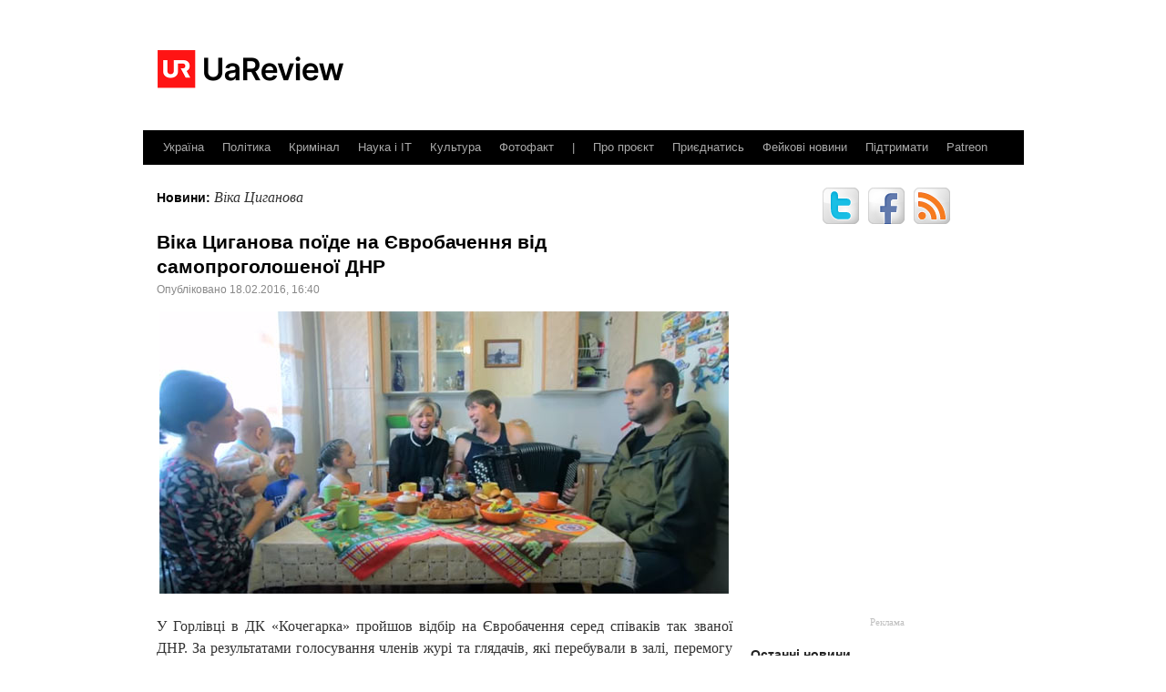

--- FILE ---
content_type: text/html; charset=UTF-8
request_url: https://uareview.com/tag/vika-tsyhanova/
body_size: 15316
content:
<!DOCTYPE html>
<html lang="uk" prefix="og: http://ogp.me/ns# fb: http://ogp.me/ns/fb#">
<head>
<!-- Google Tag Manager -->
<script>(function(w,d,s,l,i){w[l]=w[l]||[];w[l].push({'gtm.start':
new Date().getTime(),event:'gtm.js'});var f=d.getElementsByTagName(s)[0],
j=d.createElement(s),dl=l!='dataLayer'?'&l='+l:'';j.async=true;j.src=
'https://www.googletagmanager.com/gtm.js?id='+i+dl;f.parentNode.insertBefore(j,f);
})(window,document,'script','dataLayer','GTM-WJRV4VQ');</script>
<!-- End Google Tag Manager -->
<meta charset="UTF-8" />
<title>Віка Циганова &#8211; UaReview</title>
<link rel="profile" href="http://gmpg.org/xfn/11" />
<link rel="stylesheet" type="text/css" media="all" href="https://uareview.com/wp-content/themes/twentyten_uareview/style.css" />
<link rel="pingback" href="https://uareview.com/xmlrpc.php" />

<meta name="viewport" content="width=device-width, initial-scale=1, shrink-to-fit=no">
<style>.menu-btn {display: none;}</style>
<link rel="stylesheet" type="text/css" media="(max-width:991px)" href="https://uareview.com/wp-content/themes/twentyten_uareview/responsive.css" />



<link rel='dns-prefetch' href='//platform-api.sharethis.com' />
<link href='https://fonts.gstatic.com' crossorigin rel='preconnect' />
<link rel="alternate" type="application/rss+xml" title="UaReview &raquo; стрічка" href="https://uareview.com/feed/" />
<link rel="alternate" type="application/rss+xml" title="UaReview &raquo; Канал коментарів" href="https://uareview.com/comments/feed/" />
<link rel="alternate" type="application/rss+xml" title="UaReview &raquo; Віка Циганова Канал теґу" href="https://uareview.com/tag/vika-tsyhanova/feed/" />
<style type="text/css">
img.wp-smiley,
img.emoji {
	display: inline !important;
	border: none !important;
	box-shadow: none !important;
	height: 1em !important;
	width: 1em !important;
	margin: 0 .07em !important;
	vertical-align: -0.1em !important;
	background: none !important;
	padding: 0 !important;
}
</style>
<link rel='stylesheet' id='wordpress-popular-posts-css'  href='https://uareview.com/wp-content/plugins/wordpress-popular-posts/style/wpp.css?ver=3.3.4' type='text/css' media='all' />
<style id='rocket-lazyload-inline-css' type='text/css'>
.rll-youtube-player{position:relative;padding-bottom:56.23%;height:0;overflow:hidden;max-width:100%;}.rll-youtube-player iframe{position:absolute;top:0;left:0;width:100%;height:100%;z-index:100;background:0 0}.rll-youtube-player img{bottom:0;display:block;left:0;margin:auto;max-width:100%;width:100%;position:absolute;right:0;top:0;border:none;height:auto;cursor:pointer;-webkit-transition:.4s all;-moz-transition:.4s all;transition:.4s all}.rll-youtube-player img:hover{-webkit-filter:brightness(75%)}.rll-youtube-player .play{height:72px;width:72px;left:50%;top:50%;margin-left:-36px;margin-top:-36px;position:absolute;background:url(https://uareview.com/wp-content/plugins/wp-rocket/assets/img/youtube.png) no-repeat;cursor:pointer}
</style>
<script type='text/javascript' src='https://uareview.com/wp-includes/js/jquery/jquery.js?ver=1.12.4'></script>
<script type='text/javascript' src='https://uareview.com/wp-includes/js/jquery/jquery-migrate.min.js?ver=1.4.1'></script>
<script type='text/javascript' src='//platform-api.sharethis.com/js/sharethis.js#product=ga&#038;property=612d1278a3aee000125e7106'></script>
<link rel='https://api.w.org/' href='https://uareview.com/wp-json/' />
<link rel="EditURI" type="application/rsd+xml" title="RSD" href="https://uareview.com/xmlrpc.php?rsd" />
<link rel="wlwmanifest" type="application/wlwmanifest+xml" href="https://uareview.com/wp-includes/wlwmanifest.xml" /> 
<meta name="generator" content="WordPress 4.9.26" />
<script type="text/javascript">
	window._wp_rp_static_base_url = 'https://wprp.zemanta.com/static/';
	window._wp_rp_wp_ajax_url = "https://uareview.com/wp-admin/admin-ajax.php";
	window._wp_rp_plugin_version = '3.6.3';
	window._wp_rp_post_id = '9554';
	window._wp_rp_num_rel_posts = '5';
	window._wp_rp_thumbnails = true;
	window._wp_rp_post_title = '%D0%92%D1%96%D0%BA%D0%B0+%D0%A6%D0%B8%D0%B3%D0%B0%D0%BD%D0%BE%D0%B2%D0%B0+%D0%BF%D0%BE%D1%97%D0%B4%D0%B5+%D0%BD%D0%B0+%D0%84%D0%B2%D1%80%D0%BE%D0%B1%D0%B0%D1%87%D0%B5%D0%BD%D0%BD%D1%8F+%D0%B2%D1%96%D0%B4+%D1%81%D0%B0%D0%BC%D0%BE%D0%BF%D1%80%D0%BE%D0%B3%D0%BE%D0%BB%D0%BE%D1%88%D0%B5%D0%BD%D0%BE%D1%97+%D0%94%D0%9D%D0%A0';
	window._wp_rp_post_tags = [];
	window._wp_rp_promoted_content = true;
</script>
<link rel="stylesheet" href="https://uareview.com/wp-content/plugins/wordpress-23-related-posts-plugin/static/themes/vertical-m.css?version=3.6.3" />
    <script src="https://cdn.onesignal.com/sdks/OneSignalSDK.js" async></script>    <script>

      window.OneSignal = window.OneSignal || [];

      OneSignal.push( function() {
        OneSignal.SERVICE_WORKER_UPDATER_PATH = "OneSignalSDKUpdaterWorker.js.php";
        OneSignal.SERVICE_WORKER_PATH = "OneSignalSDKWorker.js.php";
        OneSignal.SERVICE_WORKER_PARAM = { scope: '/' };

        OneSignal.setDefaultNotificationUrl("https://uareview.com");
        var oneSignal_options = {};
        window._oneSignalInitOptions = oneSignal_options;

        oneSignal_options['wordpress'] = true;
oneSignal_options['appId'] = 'b9e47ab5-dd5a-40ef-8818-5f417491c376';
oneSignal_options['autoRegister'] = false;
oneSignal_options['welcomeNotification'] = { };
oneSignal_options['welcomeNotification']['disable'] = true;
oneSignal_options['subdomainName'] = "uareview";
oneSignal_options['safari_web_id'] = "web.onesignal.auto.0860f031-816f-4b4e-9724-08fcd0b320db";
oneSignal_options['promptOptions'] = { };
oneSignal_options['promptOptions']['actionMessage'] = 'Ми надсилатимемо push-повідомлення про останні новини';
oneSignal_options['promptOptions']['exampleNotificationTitleDesktop'] = 'Приклад повідомлення';
oneSignal_options['promptOptions']['exampleNotificationMessageDesktop'] = 'Батько двох дітей вбив муху';
oneSignal_options['promptOptions']['exampleNotificationTitleMobile'] = 'Приклад повідомлення';
oneSignal_options['promptOptions']['exampleNotificationMessageMobile'] = 'Батько двох дітей вбив муху';
oneSignal_options['promptOptions']['exampleNotificationCaption'] = 'Ви зможете відписатись будь-коли';
oneSignal_options['promptOptions']['acceptButtonText'] = 'ПІДПИСАТИСЬ';
oneSignal_options['promptOptions']['cancelButtonText'] = 'НІ, ДЯКУЮ';
oneSignal_options['notifyButton'] = { };
oneSignal_options['notifyButton']['enable'] = true;
oneSignal_options['notifyButton']['position'] = 'bottom-right';
oneSignal_options['notifyButton']['theme'] = 'default';
oneSignal_options['notifyButton']['size'] = 'medium';
oneSignal_options['notifyButton']['prenotify'] = true;
oneSignal_options['notifyButton']['showCredit'] = true;
oneSignal_options['notifyButton']['text'] = {};
oneSignal_options['notifyButton']['text']['message.prenotify'] = 'Підпишіться на push-повідомлення';
oneSignal_options['notifyButton']['text']['tip.state.unsubscribed'] = 'Підпишіться на push-повідомлення';
oneSignal_options['notifyButton']['text']['tip.state.subscribed'] = 'Ви підписані на push-повідомлення';
oneSignal_options['notifyButton']['text']['message.action.subscribed'] = 'Дякуємо за те, що підписались!';
              OneSignal.init(window._oneSignalInitOptions);
                    });

      function documentInitOneSignal() {
        var oneSignal_elements = document.getElementsByClassName("OneSignal-prompt");

        var oneSignalLinkClickHandler = function(event) { OneSignal.push(['registerForPushNotifications']); event.preventDefault(); };        for(var i = 0; i < oneSignal_elements.length; i++)
          oneSignal_elements[i].addEventListener('click', oneSignalLinkClickHandler, false);
      }

      if (document.readyState === 'complete') {
           documentInitOneSignal();
      }
      else {
           window.addEventListener("load", function(event){
               documentInitOneSignal();
          });
      }
    </script>

<link rel="icon" href="https://uareview.com/wp-content/uploads/2016/12/uareview-com-icon.png" sizes="32x32" />
<link rel="icon" href="https://uareview.com/wp-content/uploads/2016/12/uareview-com-icon.png" sizes="192x192" />
<link rel="apple-touch-icon-precomposed" href="https://uareview.com/wp-content/uploads/2016/12/uareview-com-icon.png" />
<meta name="msapplication-TileImage" content="https://uareview.com/wp-content/uploads/2016/12/uareview-com-icon.png" />

<!-- START - Facebook Open Graph, Google+ and Twitter Card Tags 2.2.3 -->
 <!-- Facebook Open Graph -->
  <meta property="og:locale" content="uk_UA"/>
  <meta property="og:site_name" content="UaReview"/>
  <meta property="og:title" content="Віка Циганова"/>
  <meta property="og:url" content="https://uareview.com/tag/vika-tsyhanova/"/>
  <meta property="og:type" content="article"/>
  <meta property="og:description" content="Новини, на які ми заслуговуємо"/>
  <meta property="og:image" content="https://uareview.com/wp-content/uploads/2021/04/post-cover-1200-630.png"/>
  <meta property="article:publisher" content="uareview"/>
 <!-- Google+ / Schema.org -->
  <meta itemprop="name" content="Віка Циганова"/>
  <meta itemprop="headline" content="Віка Циганова"/>
  <meta itemprop="description" content="Новини, на які ми заслуговуємо"/>
  <meta itemprop="image" content="https://uareview.com/wp-content/uploads/2021/04/post-cover-1200-630.png"/>
  <!--<meta itemprop="publisher" content="UaReview"/>--> <!-- To solve: The attribute publisher.itemtype has an invalid value -->
 <!-- Twitter Cards -->
  <meta name="twitter:title" content="Віка Циганова"/>
  <meta name="twitter:url" content="https://uareview.com/tag/vika-tsyhanova/"/>
  <meta name="twitter:description" content="Новини, на які ми заслуговуємо"/>
  <meta name="twitter:image" content="https://uareview.com/wp-content/uploads/2021/04/post-cover-1200-630.png"/>
  <meta name="twitter:card" content="summary_large_image"/>
  <meta name="twitter:site" content="@uareview"/>
 <!-- SEO -->
 <!-- Misc. tags -->
 <!-- is_tag -->
<!-- END - Facebook Open Graph, Google+ and Twitter Card Tags 2.2.3 -->
	
<noscript><style id="rocket-lazyload-nojs-css">.rll-youtube-player, [data-lazy-src]{display:none !important;}</style></noscript><!-- Put this script tag to the <head> of your page -->
<script type="text/javascript">

  var _gaq = _gaq || [];
  _gaq.push(['_setAccount', 'UA-6225996-25']);
  _gaq.push(['_trackPageview']);

  (function() {
    var ga = document.createElement('script'); ga.type = 'text/javascript'; ga.async = true;
    ga.src = ('https:' == document.location.protocol ? 'https://ssl' : 'http://www') + '.google-analytics.com/ga.js';
    var s = document.getElementsByTagName('script')[0]; s.parentNode.insertBefore(ga, s);
  })();

</script>


<!-- Facebook Comments-->
<meta property="fb:admins" content="1221557108"/>
<meta property="fb:app_id" content="646228972132184"/>


</head>
<body class="archive tag tag-vika-tsyhanova tag-1595 wp-custom-logo">

<!-- Google Tag Manager (noscript) -->
<noscript><iframe src="https://www.googletagmanager.com/ns.html?id=GTM-WJRV4VQ"
height="0" width="0" style="display:none;visibility:hidden"></iframe></noscript>
<!-- End Google Tag Manager (noscript) -->

<div id="fb-root"></div>
<script>(function(d, s, id) {
  var js, fjs = d.getElementsByTagName(s)[0];
  if (d.getElementById(id)) return;
  js = d.createElement(s); js.id = id;
  js.src = "//connect.facebook.net/uk_UA/all.js#xfbml=1&appId=646228972132184";
  fjs.parentNode.insertBefore(js, fjs);
}(document, 'script', 'facebook-jssdk'));</script>

<!-- googlу adsense: mobile ad -->
<script async src="//pagead2.googlesyndication.com/pagead/js/adsbygoogle.js"></script>
<script>
  (adsbygoogle = window.adsbygoogle || []).push({
    google_ad_client: "ca-pub-6157463324505669",
    enable_page_level_ads: true
  });
</script>


<!-- Pushy CSS -->
<link rel="stylesheet" href="https://uareview.com/wp-content/themes/twentyten_uareview/pushy-master/css/pushy.css">

<!-- Pushy Menu -->
<nav class="pushy pushy-left" data-focus="#first-link">
    <div class="pushy-content">
		<div class="menu-header"><ul id="menu-top_menu" class="menu"><li id="menu-item-11551" class="menu-item menu-item-type-taxonomy menu-item-object-category menu-item-11551"><a href="https://uareview.com/cat/ukraine/">Україна</a></li>
<li id="menu-item-1332" class="menu-item menu-item-type-taxonomy menu-item-object-category menu-item-1332"><a href="https://uareview.com/cat/politics/">Політика</a></li>
<li id="menu-item-1337" class="menu-item menu-item-type-taxonomy menu-item-object-category menu-item-1337"><a href="https://uareview.com/cat/criminal/">Кримінал</a></li>
<li id="menu-item-1334" class="menu-item menu-item-type-taxonomy menu-item-object-category menu-item-1334"><a href="https://uareview.com/cat/science-it/">Наука і IT</a></li>
<li id="menu-item-1333" class="menu-item menu-item-type-taxonomy menu-item-object-category menu-item-1333"><a href="https://uareview.com/cat/show-business/">Культура</a></li>
<li id="menu-item-1340" class="menu-item menu-item-type-taxonomy menu-item-object-category menu-item-1340"><a href="https://uareview.com/cat/fotofakt/">Фотофакт</a></li>
<li id="menu-item-8921" class="menu-item menu-item-type-custom menu-item-object-custom menu-item-8921"><a href="http://uareview.com/vbyvstvo-muhy/">|</a></li>
<li id="menu-item-13509" class="menu-item menu-item-type-post_type menu-item-object-page menu-item-13509"><a href="https://uareview.com/about/">Про проєкт</a></li>
<li id="menu-item-8920" class="menu-item menu-item-type-post_type menu-item-object-page menu-item-8920"><a href="https://uareview.com/vacancy-autors/">Приєднатись</a></li>
<li id="menu-item-11881" class="menu-item menu-item-type-post_type menu-item-object-page menu-item-11881"><a href="https://uareview.com/fake-news/">Фейкові новини</a></li>
<li id="menu-item-11963" class="menu-item menu-item-type-post_type menu-item-object-page menu-item-11963"><a href="https://uareview.com/pidtrymaty-proekt/">Підтримати</a></li>
<li id="menu-item-13510" class="menu-item menu-item-type-custom menu-item-object-custom menu-item-13510"><a href="https://www.patreon.com/uareview?utm_source=uareview.com&#038;utm_medium=hyperlink&#038;utm_campaign=menu">Patreon</a></li>
</ul></div>    </div>
</nav>

<!-- Site Overlay -->
<div class="site-overlay"></div>




<div id="wrapper" class="hfeed">
	<div id="header">
		<div id="masthead">
			<div id="branding" role="banner">
				<!-- Menu Button -->
            	<button class="menu-btn">&#9776;</button>
				<!-- Pushy JS -->
				<script src="https://uareview.com/wp-content/themes/twentyten_uareview/pushy-master/js/pushy.min.js"></script>


				<a href="https://uareview.com/" class="custom-logo-link" rel="home" itemprop="url"><img width="204" height="42" src="data:image/svg+xml,%3Csvg%20xmlns='http://www.w3.org/2000/svg'%20viewBox='0%200%20204%2042'%3E%3C/svg%3E" class="custom-logo" alt="UaReview" itemprop="logo" data-lazy-src="https://uareview.com/wp-content/uploads/2016/12/uareview-com-logo.png" /><noscript><img width="204" height="42" src="https://uareview.com/wp-content/uploads/2016/12/uareview-com-logo.png" class="custom-logo" alt="UaReview" itemprop="logo" /></noscript></a>
				<div id="top-banner">
					<script async src="//pagead2.googlesyndication.com/pagead/js/adsbygoogle.js"></script>
					<!-- UaReview Top -->
					<ins class="adsbygoogle"
					     style="display:inline-block;width:728px;height:90px;background-color:#ffffff;"
					     data-ad-client="ca-pub-6157463324505669"
					     data-ad-slot="8502330622"></ins>
					<script>
					(adsbygoogle = window.adsbygoogle || []).push({});
					</script>
				</div>

			</div><!-- #branding -->

			<div id="access" role="navigation">
			  				<div class="skip-link screen-reader-text"><a href="#content" title="Перейти до контенту">Перейти до контенту</a></div>
												<div class="menu-header"><ul id="menu-top_menu-1" class="menu"><li class="menu-item menu-item-type-taxonomy menu-item-object-category menu-item-11551"><a href="https://uareview.com/cat/ukraine/">Україна</a></li>
<li class="menu-item menu-item-type-taxonomy menu-item-object-category menu-item-1332"><a href="https://uareview.com/cat/politics/">Політика</a></li>
<li class="menu-item menu-item-type-taxonomy menu-item-object-category menu-item-1337"><a href="https://uareview.com/cat/criminal/">Кримінал</a></li>
<li class="menu-item menu-item-type-taxonomy menu-item-object-category menu-item-1334"><a href="https://uareview.com/cat/science-it/">Наука і IT</a></li>
<li class="menu-item menu-item-type-taxonomy menu-item-object-category menu-item-1333"><a href="https://uareview.com/cat/show-business/">Культура</a></li>
<li class="menu-item menu-item-type-taxonomy menu-item-object-category menu-item-1340"><a href="https://uareview.com/cat/fotofakt/">Фотофакт</a></li>
<li class="menu-item menu-item-type-custom menu-item-object-custom menu-item-8921"><a href="http://uareview.com/vbyvstvo-muhy/">|</a></li>
<li class="menu-item menu-item-type-post_type menu-item-object-page menu-item-13509"><a href="https://uareview.com/about/">Про проєкт</a></li>
<li class="menu-item menu-item-type-post_type menu-item-object-page menu-item-8920"><a href="https://uareview.com/vacancy-autors/">Приєднатись</a></li>
<li class="menu-item menu-item-type-post_type menu-item-object-page menu-item-11881"><a href="https://uareview.com/fake-news/">Фейкові новини</a></li>
<li class="menu-item menu-item-type-post_type menu-item-object-page menu-item-11963"><a href="https://uareview.com/pidtrymaty-proekt/">Підтримати</a></li>
<li class="menu-item menu-item-type-custom menu-item-object-custom menu-item-13510"><a href="https://www.patreon.com/uareview?utm_source=uareview.com&#038;utm_medium=hyperlink&#038;utm_campaign=menu">Patreon</a></li>
</ul></div>				<!--<div class="menu"><ul><li class="current_page_item"><a href="http://uareview.com/" title="Головна">Головна</a></li><li class="page_item page-item-383"><a href="http://uareview.com/vacancy-autors/" title="Нам потрібні талановиті автори">Нам потрібні талановиті автори</a></li></ul>-->
				</div>
			
			</div><!-- #access -->
		</div><!-- #masthead -->
	</div><!-- #header -->

	<div id="main">

		<div id="container">
			<div id="content" role="main">

				<h1 class="page-title">Новини: <span>Віка Циганова</span></h1>
				<p></p>






			<div id="post-9554" class="post-9554 post type-post status-publish format-standard hentry category-show-business category-russian-intervention tag-vika-tsyhanova tag-horlivka tag-donetsk tag-donetska-narodna-respublika tag-eurovision tag-josyp-kobzon tag-oleh-hazmanov tag-chycherina">
			<h2 class="entry-title"><a href="https://uareview.com/vika-tsyhanova-evrobachennya-dnr/" title="Постійне посилання на «Віка Циганова поїде на Євробачення від самопроголошеної ДНР»" rel="bookmark">Віка Циганова поїде на Євробачення від самопроголошеної ДНР</a></h2>

			<div class="entry-meta">
				<span class="meta-prep meta-prep-author">Опубліковано</span> <span title="16:40" class="entry-date">18.02.2016, 16:40</span></a> <!--<span class="meta-sep">by</span> <span class="author vcard"><a class="url fn n" href="https://uareview.com/author/pavelkoval/" title="Переглянути всі публікації від Павло Коваль">Павло Коваль</a></span>--> <!--// 4&nbsp;477 views-->			</div><!-- .entry-meta -->

				<!--<div class="entry-summary">
				<p>У Горлівці в ДК «Кочегарка» пройшов відбір на Євробачення серед співаків так званої ДНР. За результатами голосування членів журі та глядачів, які перебували в залі, перемогу здобула Віка Циганова з піснею «Бухай поки молодий», яка всього на декілька балів випередила &hellip; <a href="https://uareview.com/vika-tsyhanova-evrobachennya-dnr/">Продовження <span class="meta-nav">&rarr;</span></a></p>
			</div><!-- .entry-summary -->
			<div class="entry-content">
				<p><img src="data:image/svg+xml,%3Csvg%20xmlns='http://www.w3.org/2000/svg'%20viewBox='0%200%20625%20310'%3E%3C/svg%3E" alt="Віка Циганова, ДНР" width="625" height="310" class="aligncenter size-full wp-image-9558" data-lazy-srcset="https://uareview.com/wp-content/uploads/2016/02/vika-tsyganova-dnr.jpg 625w, https://uareview.com/wp-content/uploads/2016/02/vika-tsyganova-dnr-300x148.jpg 300w" data-lazy-sizes="(max-width: 625px) 100vw, 625px" data-lazy-src="http://uareview.com/wp-content/uploads/2016/02/vika-tsyganova-dnr.jpg" /><noscript><img src="http://uareview.com/wp-content/uploads/2016/02/vika-tsyganova-dnr.jpg" alt="Віка Циганова, ДНР" width="625" height="310" class="aligncenter size-full wp-image-9558" srcset="https://uareview.com/wp-content/uploads/2016/02/vika-tsyganova-dnr.jpg 625w, https://uareview.com/wp-content/uploads/2016/02/vika-tsyganova-dnr-300x148.jpg 300w" sizes="(max-width: 625px) 100vw, 625px" /></noscript></p>
<p>У Горлівці в ДК «Кочегарка» пройшов відбір на Євробачення серед співаків так званої ДНР. За результатами голосування членів журі та глядачів, які перебували в залі, перемогу здобула Віка Циганова з піснею «Бухай поки молодий», яка всього на декілька балів випередила однорукого акордеоніста з Макіївки Степана Михайловича з піснею «Скріпи», повідомляє щомісячник «Шик і пафос Новоросії».</p>
							</div><!-- .entry-content -->
	
			<div class="entry-utility">
									<span class="cat-links">
						<span class="entry-utility-prep entry-utility-prep-cat-links">Опубліковано у</span> <a href="https://uareview.com/cat/show-business/" rel="category tag">Культура</a>, <a href="https://uareview.com/cat/russian-intervention/" rel="category tag">Російське вторгнення в Україну</a>					</span>
					<span class="meta-sep">//</span>
													<span class="tag-links">
						<span class="entry-utility-prep entry-utility-prep-tag-links">Теги:</span> <a href="https://uareview.com/tag/vika-tsyhanova/" rel="tag">Віка Циганова</a>, <a href="https://uareview.com/tag/horlivka/" rel="tag">Горлівка</a>, <a href="https://uareview.com/tag/donetsk/" rel="tag">Донецьк</a>, <a href="https://uareview.com/tag/donetska-narodna-respublika/" rel="tag">Донецька народна республіка</a>, <a href="https://uareview.com/tag/eurovision/" rel="tag">Євробачення</a>, <a href="https://uareview.com/tag/josyp-kobzon/" rel="tag">Йосип Кобзон</a>, <a href="https://uareview.com/tag/oleh-hazmanov/" rel="tag">Олег Газманов</a>, <a href="https://uareview.com/tag/chycherina/" rel="tag">Чичеріна</a>					</span>
					<span class="meta-sep">//</span>
								<span class="comments-link"><a href="https://uareview.com/vika-tsyhanova-evrobachennya-dnr/#comments"><span class="dsq-postid" data-dsqidentifier="9554 http://uareview.com/?p=9554">2 коментарі</span></a></span>
							</div><!-- .entry-utility -->
		</div><!-- #post-## -->

		
	

			</div><!-- #content -->
		</div><!-- #container -->


		<div id="primary" class="widget-area" role="complementary">
			<ul class="xoxo">
			<li id="subscribe-links" class="widget-container">
				<a target="_blank" href="http://twitter.com/uareview" title="UaReview у Twitter"><img src="data:image/svg+xml,%3Csvg%20xmlns='http://www.w3.org/2000/svg'%20viewBox='0%200%200%200'%3E%3C/svg%3E" data-lazy-src="https://uareview.com/wp-content/themes/twentyten_uareview/images/button-twitter.png" /><noscript><img src="https://uareview.com/wp-content/themes/twentyten_uareview/images/button-twitter.png" /></noscript></a>
				<a target="_blank" href="http://www.facebook.com/uareview" title="UaReview на Facebook"><img src="data:image/svg+xml,%3Csvg%20xmlns='http://www.w3.org/2000/svg'%20viewBox='0%200%200%200'%3E%3C/svg%3E" data-lazy-src="https://uareview.com/wp-content/themes/twentyten_uareview/images/button-facebook.png" /><noscript><img src="https://uareview.com/wp-content/themes/twentyten_uareview/images/button-facebook.png" /></noscript></a>
				<a target="_blank" href="http://feeds.feedburner.com/uareview" title="UaReview через RSS"><img src="data:image/svg+xml,%3Csvg%20xmlns='http://www.w3.org/2000/svg'%20viewBox='0%200%200%200'%3E%3C/svg%3E" data-lazy-src="https://uareview.com/wp-content/themes/twentyten_uareview/images/button-rss.png" /><noscript><img src="https://uareview.com/wp-content/themes/twentyten_uareview/images/button-rss.png" /></noscript></a>
			</li>

<!-- AdSence 240x400 -->
<script async src="//pagead2.googlesyndication.com/pagead/js/adsbygoogle.js"></script>
<!-- UaReview Big -->
<ins class="adsbygoogle"
     style="display:inline-block;width:240px;height:400px;margin-left:30px;background-color:#ffffff;"
     data-ad-client="ca-pub-6157463324505669"
     data-ad-slot="1487567429"></ins>
<script>
(adsbygoogle = window.adsbygoogle || []).push({});
</script>
<!-- AdSence 240x400 -->


<div style="text-align: center; width: 300px;"><a href="http://uareview.com/reklama/" style="font-size:0.9em;color:silver;text-decoration:none;" title="Замовити рекламу на UaReview">Реклама</a></div>

<br />
		<li id="recent-posts-3" class="widget-container widget_recent_entries">		<h3 class="widget-title">Останні новини</h3>		<ul>
											<li>
					<a href="https://uareview.com/kolobok/">Круглий виріб з борошна, який втік від своїх творців та кількох звірів, з&#8217;їла лисиця</a>
									</li>
											<li>
					<a href="https://uareview.com/andzhelina-dzholi-povernulas/">Анджеліна Джолі повернулась в Україну, щоб її нарешті помітив хлопець, який не помітив її у 2022</a>
									</li>
											<li>
					<a href="https://uareview.com/syhivske-nebo/">Сихівське небо визнано найкрасивішим у світі (фотофакт)</a>
									</li>
											<li>
					<a href="https://uareview.com/profspilka-influenseriv/">В Україні створили профспілку інфлюенсерів, яка захищатиме від шакалячого експресу</a>
									</li>
											<li>
					<a href="https://uareview.com/medvedev-vytvereznyk/">Щоб запобігти ядерній війні, Дмитра Медведєва ізолювали у витверезнику</a>
									</li>
											<li>
					<a href="https://uareview.com/tramp-putin/">Трамп про розмову з Путіним: У мене телефон мироточив медом</a>
									</li>
											<li>
					<a href="https://uareview.com/ukraintsi-molyatsya-za-trampa/">Після інтервʼю Віткоффа Зеленський заявив, що українці масово моляться за Трампа</a>
									</li>
											<li>
					<a href="https://uareview.com/tramp-hlopchyk/">Дональд Трамп звинуватив Зеленського в розп&#8217;ятті хлопчика в трусиках у 2014 році</a>
									</li>
											<li>
					<a href="https://uareview.com/yanukovych-asad-lukashenko/">Янукович та Асад привітали Лукашенка з перемогою на президентських виборах</a>
									</li>
											<li>
					<a href="https://uareview.com/bezuhla-arestovych/">Безугла не підтвердила, що Арестович надсилав їй дікпіки</a>
									</li>
					</ul>
		</li><li id="linkcat-174" class="widget-container widget_links"><h3 class="widget-title">Вибір редакції</h3>
	<ul class='xoxo blogroll'>
<li><a href="https://uareview.com/schaslyva-novyna/">Усі, хто поширює це посилання, стають щасливими</a></li>
<li><a href="http://uareview.com/lviv-metro/">Львівський метрополітен визнали найкращим у Європі</a></li>
<li><a href="http://uareview.com/my-vsi-pomrem/">Ми всі помрем – джерело</a></li>
<li><a href="http://uareview.com/syn-deputata-tverezyi/">У Рівному син депутата, який їдучи на вітчизняному автомобілі нікого не збив, виявився тверезим</a></li>
<li><a href="http://uareview.com/habar-pomer-vid-schastya/">У Києві при отриманні рекордного хабара чиновник помер від щастя</a></li>
<li><a href="http://uareview.com/peregar-man/">На Волині Людина-перегар таємно рятує людей</a></li>
<li><a href="http://uareview.com/krasyva-zhinka-nezamizhnya/">Жінка, яка стояла задумавшись в метро, виявилась незаміжньою</a></li>
<li><a href="http://uareview.com/pensionertsi-dulo-z-vikna/">Пенсіонерці з Полтави під час поїздки в маршрутці дуло з вікна</a></li>
<li><a href="http://uareview.com/classical-music/">В маршрутці Пустомити-Львів побились через класичну музику</a></li>
<li><a href="https://uareview.com/ukrzaliznytsia-platni-tualety/">Туалети у поїздах Укрзалізниці стануть платними</a></li>
<li><a href="http://uareview.com/police-hipster-smuzi/">В Києві нові поліцейські врятували хіпстера від передозування смузі</a></li>
<li><a href="http://uareview.com/duzhe-bidnyi-chynovnyk/">Затриманого на хабарі дуже бідного чиновника пожаліли і відпустили</a></li>
<li><a href="http://uareview.com/vbyvstvo-muhy/">На Житомирщині батько двох дітей вбив муху</a></li>
<li><a href="http://uareview.com/parad-shkarpetky-pid-sandali/">В Києві пройшов парад людей, які одягають шкарпетки під сандалі</a></li>
<li><a href="http://uareview.com/svetka-potovstila/">Свєтка з сусіднього під’їзду потовстіла</a></li>

	</ul>
</li>
<li id="text-5" class="widget-container widget_text"><h3 class="widget-title">Реклама</h3>			<div class="textwidget"><script async src="//pagead2.googlesyndication.com/pagead/js/adsbygoogle.js"></script>
<!-- UaReview 300x250 -->
<ins class="adsbygoogle"
     style="display:inline-block;width:300px;height:250px"
     data-ad-client="ca-pub-6157463324505669"
     data-ad-slot="5951386222"></ins>
<script>
(adsbygoogle = window.adsbygoogle || []).push({});
</script>
<div style="width: 300px; text-align: center; margin-bottom: 0; padding-botton: 0;"><a href="http://uareview.com/reklama/" style="font-size:0.9em;color:silver;text-decoration:none;" title="Замовити рекламу на UaReview">Реклама</a></div></div>
		</li><li id="text-3" class="widget-container widget_text"><h3 class="widget-title">Оновлення</h3>			<div class="textwidget"><br>
<a href="https://twitter.com/UaReview" class="twitter-follow-button" data-show-count="true" data-size="large" rel="nofollow">Follow @UaReview</a>
<script>!function(d,s,id){var js,fjs=d.getElementsByTagName(s)[0],p=/^http:/.test(d.location)?'http':'https';if(!d.getElementById(id)){js=d.createElement(s);js.id=id;js.src=p+'://platform.twitter.com/widgets.js';fjs.parentNode.insertBefore(js,fjs);}}(document, 'script', 'twitter-wjs');</script>
<br>

<!-- FB Widget -->
<div style="margin-bottom: 10px; height: 250;" class="fb-like-box" data-href="https://www.facebook.com/uareview" data-width="300" data-show-faces="true" data-stream="false" data-show-border="true" data-header="false"></div>


<br />
<a href="http://feeds.feedburner.com/uareview" target="_blank" rel="nofollow">Оновлення по RSS</a></div>
		</li><li id="search-3" class="widget-container widget_search"><form role="search" method="get" id="searchform" class="searchform" action="https://uareview.com/">
				<div>
					<label class="screen-reader-text" for="s">Пошук:</label>
					<input type="text" value="" name="s" id="s" />
					<input type="submit" id="searchsubmit" value="Шукати" />
				</div>
			</form></li>				<li style="padding-bottom: 20px;">
				</li>
			</ul>
		</div><!-- #primary .widget-area -->

	</div><!-- #main -->

	<div id="footer" role="contentinfo">
		<div id="colophon">



			<div id="footer-widget-area" role="complementary">

				<div id="first" class="widget-area">
					<ul class="xoxo">
						<li id="tag_cloud-4" class="widget-container widget_tag_cloud"><h3 class="widget-title">Почитати про</h3><div class="tagcloud"><a href="https://uareview.com/tag/euromaidan/" class="tag-cloud-link tag-link-1091 tag-link-position-1" style="font-size: 13.568181818182pt;" aria-label="Євромайдан (46 елементів)">Євромайдан</a>
<a href="https://uareview.com/tag/arseniy-yatsenyuk/" class="tag-cloud-link tag-link-665 tag-link-position-2" style="font-size: 8.3181818181818pt;" aria-label="Арсеній Яценюк (21 елемент)">Арсеній Яценюк</a>
<a href="https://uareview.com/tag/verhovna-rada/" class="tag-cloud-link tag-link-91 tag-link-position-3" style="font-size: 16.590909090909pt;" aria-label="Верховна Рада (72 елементи)">Верховна Рада</a>
<a href="https://uareview.com/tag/volodymyr-zelenskyi/" class="tag-cloud-link tag-link-541 tag-link-position-4" style="font-size: 15.477272727273pt;" aria-label="Володимир Зеленський (60 елементів)">Володимир Зеленський</a>
<a href="https://uareview.com/tag/volodymyr-putin/" class="tag-cloud-link tag-link-206 tag-link-position-5" style="font-size: 16.113636363636pt;" aria-label="Володимир Путін (67 елементів)">Володимир Путін</a>
<a href="https://uareview.com/tag/viktor-yanukovych/" class="tag-cloud-link tag-link-33 tag-link-position-6" style="font-size: 19.931818181818pt;" aria-label="Віктор Янукович (116 елементів)">Віктор Янукович</a>
<a href="https://uareview.com/tag/vitali-klitschko/" class="tag-cloud-link tag-link-147 tag-link-position-7" style="font-size: 8pt;" aria-label="Віталій Кличко (20 елементів)">Віталій Кличко</a>
<a href="https://uareview.com/tag/donetsk/" class="tag-cloud-link tag-link-69 tag-link-position-8" style="font-size: 12.613636363636pt;" aria-label="Донецьк (40 елементів)">Донецьк</a>
<a href="https://uareview.com/tag/donetska-narodna-respublika/" class="tag-cloud-link tag-link-1287 tag-link-position-9" style="font-size: 9.2727272727273pt;" aria-label="Донецька народна республіка (24 елементи)">Донецька народна республіка</a>
<a href="https://uareview.com/tag/zmi/" class="tag-cloud-link tag-link-248 tag-link-position-10" style="font-size: 8.6363636363636pt;" aria-label="ЗМІ (22 елементи)">ЗМІ</a>
<a href="https://uareview.com/tag/kabinet-ministriv/" class="tag-cloud-link tag-link-569 tag-link-position-11" style="font-size: 10.545454545455pt;" aria-label="Кабінет Міністрів (29 елементів)">Кабінет Міністрів</a>
<a href="https://uareview.com/tag/kyiv/" class="tag-cloud-link tag-link-39 tag-link-position-12" style="font-size: 18.022727272727pt;" aria-label="Київ (88 елементів)">Київ</a>
<a href="https://uareview.com/tag/krym/" class="tag-cloud-link tag-link-391 tag-link-position-13" style="font-size: 10.545454545455pt;" aria-label="Крим (29 елементів)">Крим</a>
<a href="https://uareview.com/tag/lviv/" class="tag-cloud-link tag-link-52 tag-link-position-14" style="font-size: 14.363636363636pt;" aria-label="Львів (51 елемент)">Львів</a>
<a href="https://uareview.com/tag/mykola-azarov/" class="tag-cloud-link tag-link-470 tag-link-position-15" style="font-size: 10.545454545455pt;" aria-label="Микола Азаров (29 елементів)">Микола Азаров</a>
<a href="https://uareview.com/tag/moskva/" class="tag-cloud-link tag-link-506 tag-link-position-16" style="font-size: 10.545454545455pt;" aria-label="Москва (29 елементів)">Москва</a>
<a href="https://uareview.com/tag/oleg-lyashko/" class="tag-cloud-link tag-link-15 tag-link-position-17" style="font-size: 8.3181818181818pt;" aria-label="Олег Ляшко (21 елемент)">Олег Ляшко</a>
<a href="https://uareview.com/tag/partia-regioniv/" class="tag-cloud-link tag-link-50 tag-link-position-18" style="font-size: 11.818181818182pt;" aria-label="Партія Регіонів (35 елементів)">Партія Регіонів</a>
<a href="https://uareview.com/tag/petro-poroshenko/" class="tag-cloud-link tag-link-1033 tag-link-position-19" style="font-size: 12.295454545455pt;" aria-label="Петро Порошенко (38 елементів)">Петро Порошенко</a>
<a href="https://uareview.com/tag/russia/" class="tag-cloud-link tag-link-275 tag-link-position-20" style="font-size: 22pt;" aria-label="Росія (158 елементів)">Росія</a>
<a href="https://uareview.com/tag/usa/" class="tag-cloud-link tag-link-195 tag-link-position-21" style="font-size: 11.818181818182pt;" aria-label="США (35 елементів)">США</a>
<a href="https://uareview.com/tag/svoboda/" class="tag-cloud-link tag-link-51 tag-link-position-22" style="font-size: 9.2727272727273pt;" aria-label="Свобода (24 елементи)">Свобода</a>
<a href="https://uareview.com/tag/sluha-narodu/" class="tag-cloud-link tag-link-1663 tag-link-position-23" style="font-size: 9.2727272727273pt;" aria-label="Слуга народу (24 елементи)">Слуга народу</a>
<a href="https://uareview.com/tag/kharkiv/" class="tag-cloud-link tag-link-63 tag-link-position-24" style="font-size: 8.3181818181818pt;" aria-label="Харків (21 елемент)">Харків</a>
<a href="https://uareview.com/tag/yuliya-tymoshenko/" class="tag-cloud-link tag-link-129 tag-link-position-25" style="font-size: 10.704545454545pt;" aria-label="Юлія Тимошенко (30 елементів)">Юлія Тимошенко</a>
<a href="https://uareview.com/tag/auto/" class="tag-cloud-link tag-link-379 tag-link-position-26" style="font-size: 11.022727272727pt;" aria-label="авто (31 елемент)">авто</a>
<a href="https://uareview.com/tag/vybory/" class="tag-cloud-link tag-link-53 tag-link-position-27" style="font-size: 13.727272727273pt;" aria-label="вибори (47 елементів)">вибори</a>
<a href="https://uareview.com/tag/war/" class="tag-cloud-link tag-link-286 tag-link-position-28" style="font-size: 9.2727272727273pt;" aria-label="війна (24 елементи)">війна</a>
<a href="https://uareview.com/tag/deputat/" class="tag-cloud-link tag-link-775 tag-link-position-29" style="font-size: 8.9545454545455pt;" aria-label="депутат (23 елементи)">депутат</a>
<a href="https://uareview.com/tag/zhurnalistyka/" class="tag-cloud-link tag-link-467 tag-link-position-30" style="font-size: 10.068181818182pt;" aria-label="журналістика (27 елементів)">журналістика</a>
<a href="https://uareview.com/tag/zakon/" class="tag-cloud-link tag-link-202 tag-link-position-31" style="font-size: 11.022727272727pt;" aria-label="закон (31 елемент)">закон</a>
<a href="https://uareview.com/tag/zlochyn/" class="tag-cloud-link tag-link-311 tag-link-position-32" style="font-size: 12.136363636364pt;" aria-label="злочин (37 елементів)">злочин</a>
<a href="https://uareview.com/tag/concert/" class="tag-cloud-link tag-link-48 tag-link-position-33" style="font-size: 8.6363636363636pt;" aria-label="концерт (22 елементи)">концерт</a>
<a href="https://uareview.com/tag/koronavirus/" class="tag-cloud-link tag-link-1691 tag-link-position-34" style="font-size: 8.9545454545455pt;" aria-label="коронавірус (23 елементи)">коронавірус</a>
<a href="https://uareview.com/tag/koruptsiya/" class="tag-cloud-link tag-link-260 tag-link-position-35" style="font-size: 8.3181818181818pt;" aria-label="корупція (21 елемент)">корупція</a>
<a href="https://uareview.com/tag/music/" class="tag-cloud-link tag-link-11 tag-link-position-36" style="font-size: 11.340909090909pt;" aria-label="музика (33 елементи)">музика</a>
<a href="https://uareview.com/tag/mityng/" class="tag-cloud-link tag-link-771 tag-link-position-37" style="font-size: 11.977272727273pt;" aria-label="мітинг (36 елементів)">мітинг</a>
<a href="https://uareview.com/tag/pogoda/" class="tag-cloud-link tag-link-139 tag-link-position-38" style="font-size: 8.6363636363636pt;" aria-label="погода (22 елементи)">погода</a>
<a href="https://uareview.com/tag/svyato/" class="tag-cloud-link tag-link-55 tag-link-position-39" style="font-size: 10.068181818182pt;" aria-label="свято (27 елементів)">свято</a>
<a href="https://uareview.com/tag/sex/" class="tag-cloud-link tag-link-155 tag-link-position-40" style="font-size: 8.3181818181818pt;" aria-label="секс (21 елемент)">секс</a>
<a href="https://uareview.com/tag/separatyzm/" class="tag-cloud-link tag-link-1224 tag-link-position-41" style="font-size: 8.6363636363636pt;" aria-label="сепаратизм (22 елементи)">сепаратизм</a>
<a href="https://uareview.com/tag/social-networks/" class="tag-cloud-link tag-link-109 tag-link-position-42" style="font-size: 8.9545454545455pt;" aria-label="соціальні мережі (23 елементи)">соціальні мережі</a>
<a href="https://uareview.com/tag/tvaryny/" class="tag-cloud-link tag-link-209 tag-link-position-43" style="font-size: 9.75pt;" aria-label="тварини (26 елементів)">тварини</a>
<a href="https://uareview.com/tag/football/" class="tag-cloud-link tag-link-157 tag-link-position-44" style="font-size: 15.477272727273pt;" aria-label="футбол (61 елемент)">футбол</a>
<a href="https://uareview.com/tag/eurointegration/" class="tag-cloud-link tag-link-1023 tag-link-position-45" style="font-size: 10.227272727273pt;" aria-label="євроінтеграція (28 елементів)">євроінтеграція</a></div>
</li>					</ul>
				</div><!-- #first .widget-area -->

				<div id="second" class="widget-area">
					<ul class="xoxo">
						
<!-- WordPress Popular Posts Plugin v3.3.4 [W] [monthly] [views] [regular] -->
<li id="wpp-4" class="widget-container popular-posts">
<h3 class="widget-title">Популярні новини</h3>
<ul class="wpp-list">
<li><a href="https://uareview.com/vbyvstvo-muhy/" title="На Житомирщині батько двох дітей вбив муху" class="wpp-post-title" target="_self">На Житомирщині батько двох дітей вбив муху</a> </li>
<li><a href="https://uareview.com/misionerska-poza/" title="В Україні заборонять місіонерську позицію" class="wpp-post-title" target="_self">В Україні заборонять місіонерську позицію</a> </li>
<li><a href="https://uareview.com/holos-arestovycha/" title="Голос Арестовича визнано другим наймилозвучнішим у світі" class="wpp-post-title" target="_self">Голос Арестовича визнано другим наймилозвучнішим у світі</a> </li>
<li><a href="https://uareview.com/rudnytska-yurchenko/" title="У Києві одружились Анжеліка Рудницька та Юрко Юрченко" class="wpp-post-title" target="_self">У Києві одружились Анжеліка Рудницька та Юрко Юрченко</a> </li>
<li><a href="https://uareview.com/lviv-metro/" title="Львівський метрополітен визнали найкращим у Європі" class="wpp-post-title" target="_self">Львівський метрополітен визнали найкращим у Європі</a> </li>
<li><a href="https://uareview.com/prezervatyvy-po-pasportu/" title="В Україні презервативи продаватимуть тільки за наявності паспорта" class="wpp-post-title" target="_self">В Україні презервативи продаватимуть тільки за наявності паспорта</a> </li>
<li><a href="https://uareview.com/evgenia-tymoshenko-intymni-foto/" title="В мережі з&#8217;явились інтимні фотографії Євгенії Тимошенко" class="wpp-post-title" target="_self">В мережі з&#8217;явились інтимні фотографії Євгенії Тимошенко</a> </li>
<li><a href="https://uareview.com/ukrzaliznytsia-platni-tualety/" title="Туалети у поїздах Укрзалізниці стануть платними" class="wpp-post-title" target="_self">Туалети у поїздах Укрзалізниці стануть платними</a> </li>
<li><a href="https://uareview.com/butyrka-ukraine/" title="Бутирка: українці більше не побачать нашої творчості" class="wpp-post-title" target="_self">Бутирка: українці більше не побачать нашої творчості</a> </li>
<li><a href="https://uareview.com/fake-news/" title="Новини фейкові й сатиричні" class="wpp-post-title" target="_self">Новини фейкові й сатиричні</a> </li>

</ul>
</li>
<!-- End WordPress Popular Posts Plugin v3.3.4 -->
					</ul>
				</div><!-- #second .widget-area -->

				<div id="third" class="widget-area">
					<ul class="xoxo">
						<li id="archives-3" class="widget-container widget_archive"><h3 class="widget-title">Архів новин</h3>		<label class="screen-reader-text" for="archives-dropdown-3">Архів новин</label>
		<select id="archives-dropdown-3" name="archive-dropdown" onchange='document.location.href=this.options[this.selectedIndex].value;'>
			
			<option value="">Обрати місяць</option>
				<option value='https://uareview.com/2025/12/'> Грудень 2025 </option>
	<option value='https://uareview.com/2025/11/'> Листопад 2025 </option>
	<option value='https://uareview.com/2025/10/'> Жовтень 2025 </option>
	<option value='https://uareview.com/2025/09/'> Вересень 2025 </option>
	<option value='https://uareview.com/2025/08/'> Серпень 2025 </option>
	<option value='https://uareview.com/2025/05/'> Травень 2025 </option>
	<option value='https://uareview.com/2025/03/'> Березень 2025 </option>
	<option value='https://uareview.com/2025/02/'> Лютий 2025 </option>
	<option value='https://uareview.com/2025/01/'> Січень 2025 </option>
	<option value='https://uareview.com/2024/12/'> Грудень 2024 </option>
	<option value='https://uareview.com/2024/10/'> Жовтень 2024 </option>
	<option value='https://uareview.com/2024/08/'> Серпень 2024 </option>
	<option value='https://uareview.com/2024/07/'> Липень 2024 </option>
	<option value='https://uareview.com/2024/05/'> Травень 2024 </option>
	<option value='https://uareview.com/2024/04/'> Квітень 2024 </option>
	<option value='https://uareview.com/2023/09/'> Вересень 2023 </option>
	<option value='https://uareview.com/2023/05/'> Травень 2023 </option>
	<option value='https://uareview.com/2023/04/'> Квітень 2023 </option>
	<option value='https://uareview.com/2023/02/'> Лютий 2023 </option>
	<option value='https://uareview.com/2023/01/'> Січень 2023 </option>
	<option value='https://uareview.com/2022/12/'> Грудень 2022 </option>
	<option value='https://uareview.com/2022/11/'> Листопад 2022 </option>
	<option value='https://uareview.com/2022/10/'> Жовтень 2022 </option>
	<option value='https://uareview.com/2022/09/'> Вересень 2022 </option>
	<option value='https://uareview.com/2022/08/'> Серпень 2022 </option>
	<option value='https://uareview.com/2022/07/'> Липень 2022 </option>
	<option value='https://uareview.com/2022/06/'> Червень 2022 </option>
	<option value='https://uareview.com/2022/05/'> Травень 2022 </option>
	<option value='https://uareview.com/2022/04/'> Квітень 2022 </option>
	<option value='https://uareview.com/2022/02/'> Лютий 2022 </option>
	<option value='https://uareview.com/2022/01/'> Січень 2022 </option>
	<option value='https://uareview.com/2021/12/'> Грудень 2021 </option>
	<option value='https://uareview.com/2021/11/'> Листопад 2021 </option>
	<option value='https://uareview.com/2021/10/'> Жовтень 2021 </option>
	<option value='https://uareview.com/2021/09/'> Вересень 2021 </option>
	<option value='https://uareview.com/2021/08/'> Серпень 2021 </option>
	<option value='https://uareview.com/2021/07/'> Липень 2021 </option>
	<option value='https://uareview.com/2021/06/'> Червень 2021 </option>
	<option value='https://uareview.com/2021/05/'> Травень 2021 </option>
	<option value='https://uareview.com/2021/04/'> Квітень 2021 </option>
	<option value='https://uareview.com/2021/03/'> Березень 2021 </option>
	<option value='https://uareview.com/2021/02/'> Лютий 2021 </option>
	<option value='https://uareview.com/2021/01/'> Січень 2021 </option>
	<option value='https://uareview.com/2020/12/'> Грудень 2020 </option>
	<option value='https://uareview.com/2020/11/'> Листопад 2020 </option>
	<option value='https://uareview.com/2020/10/'> Жовтень 2020 </option>
	<option value='https://uareview.com/2020/09/'> Вересень 2020 </option>
	<option value='https://uareview.com/2020/08/'> Серпень 2020 </option>
	<option value='https://uareview.com/2020/07/'> Липень 2020 </option>
	<option value='https://uareview.com/2020/06/'> Червень 2020 </option>
	<option value='https://uareview.com/2020/05/'> Травень 2020 </option>
	<option value='https://uareview.com/2020/04/'> Квітень 2020 </option>
	<option value='https://uareview.com/2020/03/'> Березень 2020 </option>
	<option value='https://uareview.com/2020/02/'> Лютий 2020 </option>
	<option value='https://uareview.com/2020/01/'> Січень 2020 </option>
	<option value='https://uareview.com/2019/12/'> Грудень 2019 </option>
	<option value='https://uareview.com/2019/11/'> Листопад 2019 </option>
	<option value='https://uareview.com/2019/10/'> Жовтень 2019 </option>
	<option value='https://uareview.com/2019/09/'> Вересень 2019 </option>
	<option value='https://uareview.com/2019/08/'> Серпень 2019 </option>
	<option value='https://uareview.com/2019/07/'> Липень 2019 </option>
	<option value='https://uareview.com/2019/06/'> Червень 2019 </option>
	<option value='https://uareview.com/2019/04/'> Квітень 2019 </option>
	<option value='https://uareview.com/2019/03/'> Березень 2019 </option>
	<option value='https://uareview.com/2019/02/'> Лютий 2019 </option>
	<option value='https://uareview.com/2019/01/'> Січень 2019 </option>
	<option value='https://uareview.com/2018/12/'> Грудень 2018 </option>
	<option value='https://uareview.com/2018/11/'> Листопад 2018 </option>
	<option value='https://uareview.com/2018/10/'> Жовтень 2018 </option>
	<option value='https://uareview.com/2018/09/'> Вересень 2018 </option>
	<option value='https://uareview.com/2018/08/'> Серпень 2018 </option>
	<option value='https://uareview.com/2018/07/'> Липень 2018 </option>
	<option value='https://uareview.com/2018/06/'> Червень 2018 </option>
	<option value='https://uareview.com/2018/05/'> Травень 2018 </option>
	<option value='https://uareview.com/2018/04/'> Квітень 2018 </option>
	<option value='https://uareview.com/2018/03/'> Березень 2018 </option>
	<option value='https://uareview.com/2018/02/'> Лютий 2018 </option>
	<option value='https://uareview.com/2018/01/'> Січень 2018 </option>
	<option value='https://uareview.com/2017/12/'> Грудень 2017 </option>
	<option value='https://uareview.com/2017/11/'> Листопад 2017 </option>
	<option value='https://uareview.com/2017/10/'> Жовтень 2017 </option>
	<option value='https://uareview.com/2017/09/'> Вересень 2017 </option>
	<option value='https://uareview.com/2017/07/'> Липень 2017 </option>
	<option value='https://uareview.com/2017/06/'> Червень 2017 </option>
	<option value='https://uareview.com/2017/05/'> Травень 2017 </option>
	<option value='https://uareview.com/2017/04/'> Квітень 2017 </option>
	<option value='https://uareview.com/2017/03/'> Березень 2017 </option>
	<option value='https://uareview.com/2017/02/'> Лютий 2017 </option>
	<option value='https://uareview.com/2017/01/'> Січень 2017 </option>
	<option value='https://uareview.com/2016/12/'> Грудень 2016 </option>
	<option value='https://uareview.com/2016/11/'> Листопад 2016 </option>
	<option value='https://uareview.com/2016/10/'> Жовтень 2016 </option>
	<option value='https://uareview.com/2016/09/'> Вересень 2016 </option>
	<option value='https://uareview.com/2016/08/'> Серпень 2016 </option>
	<option value='https://uareview.com/2016/07/'> Липень 2016 </option>
	<option value='https://uareview.com/2016/06/'> Червень 2016 </option>
	<option value='https://uareview.com/2016/05/'> Травень 2016 </option>
	<option value='https://uareview.com/2016/04/'> Квітень 2016 </option>
	<option value='https://uareview.com/2016/03/'> Березень 2016 </option>
	<option value='https://uareview.com/2016/02/'> Лютий 2016 </option>
	<option value='https://uareview.com/2016/01/'> Січень 2016 </option>
	<option value='https://uareview.com/2015/12/'> Грудень 2015 </option>
	<option value='https://uareview.com/2015/11/'> Листопад 2015 </option>
	<option value='https://uareview.com/2015/10/'> Жовтень 2015 </option>
	<option value='https://uareview.com/2015/09/'> Вересень 2015 </option>
	<option value='https://uareview.com/2015/08/'> Серпень 2015 </option>
	<option value='https://uareview.com/2015/07/'> Липень 2015 </option>
	<option value='https://uareview.com/2015/06/'> Червень 2015 </option>
	<option value='https://uareview.com/2015/05/'> Травень 2015 </option>
	<option value='https://uareview.com/2015/04/'> Квітень 2015 </option>
	<option value='https://uareview.com/2015/03/'> Березень 2015 </option>
	<option value='https://uareview.com/2015/02/'> Лютий 2015 </option>
	<option value='https://uareview.com/2015/01/'> Січень 2015 </option>
	<option value='https://uareview.com/2014/12/'> Грудень 2014 </option>
	<option value='https://uareview.com/2014/11/'> Листопад 2014 </option>
	<option value='https://uareview.com/2014/10/'> Жовтень 2014 </option>
	<option value='https://uareview.com/2014/09/'> Вересень 2014 </option>
	<option value='https://uareview.com/2014/08/'> Серпень 2014 </option>
	<option value='https://uareview.com/2014/07/'> Липень 2014 </option>
	<option value='https://uareview.com/2014/06/'> Червень 2014 </option>
	<option value='https://uareview.com/2014/05/'> Травень 2014 </option>
	<option value='https://uareview.com/2014/04/'> Квітень 2014 </option>
	<option value='https://uareview.com/2014/03/'> Березень 2014 </option>
	<option value='https://uareview.com/2014/02/'> Лютий 2014 </option>
	<option value='https://uareview.com/2014/01/'> Січень 2014 </option>
	<option value='https://uareview.com/2013/12/'> Грудень 2013 </option>
	<option value='https://uareview.com/2013/11/'> Листопад 2013 </option>
	<option value='https://uareview.com/2013/10/'> Жовтень 2013 </option>
	<option value='https://uareview.com/2013/09/'> Вересень 2013 </option>
	<option value='https://uareview.com/2013/08/'> Серпень 2013 </option>
	<option value='https://uareview.com/2013/07/'> Липень 2013 </option>
	<option value='https://uareview.com/2013/06/'> Червень 2013 </option>
	<option value='https://uareview.com/2013/05/'> Травень 2013 </option>
	<option value='https://uareview.com/2013/04/'> Квітень 2013 </option>
	<option value='https://uareview.com/2013/03/'> Березень 2013 </option>
	<option value='https://uareview.com/2013/02/'> Лютий 2013 </option>
	<option value='https://uareview.com/2013/01/'> Січень 2013 </option>
	<option value='https://uareview.com/2012/12/'> Грудень 2012 </option>
	<option value='https://uareview.com/2012/11/'> Листопад 2012 </option>
	<option value='https://uareview.com/2012/10/'> Жовтень 2012 </option>
	<option value='https://uareview.com/2012/09/'> Вересень 2012 </option>
	<option value='https://uareview.com/2012/08/'> Серпень 2012 </option>
	<option value='https://uareview.com/2012/07/'> Липень 2012 </option>
	<option value='https://uareview.com/2012/06/'> Червень 2012 </option>
	<option value='https://uareview.com/2012/05/'> Травень 2012 </option>
	<option value='https://uareview.com/2012/04/'> Квітень 2012 </option>
	<option value='https://uareview.com/2012/03/'> Березень 2012 </option>
	<option value='https://uareview.com/2012/02/'> Лютий 2012 </option>
	<option value='https://uareview.com/2012/01/'> Січень 2012 </option>
	<option value='https://uareview.com/2011/12/'> Грудень 2011 </option>

		</select>
		</li>					</ul>
				</div><!-- #third .widget-area -->

				<div id="fourth" class="widget-area">
					<ul class="xoxo">
						<li id="text-4" class="widget-container widget_text"><h3 class="widget-title">Про сайт</h3>			<div class="textwidget"><p><strong>UaReview</strong> — сатиричне онлайн-видання, що публікує вигадані новини українською.</p>

<p><strong>Ви можете:</strong>
<br /><br />
&mdash; Почитати <a href="https://uareview.com/about/">про проєкт</a><br />
&mdash; Підтримати UaReview фінансово <a href="https://www.patreon.com/uareview">на Patreon</a><br />
&mdash; <a href="http://uareview.com/vacancy-autors/">Приєднатись до команди UaReview</a><br />
&mdash; Почитати про <a href="http://uareview.com/fake-news/">фейкові новини</a><br />
&mdash; Написати нам: uareviewcom(at)ukr.net
</p>

<p><strong>Важливо!</strong></p>
<p>* - Всі згадані на сайті події та персонажі <a href="http://uareview.com/fake-news/">вигадані</a>. Будь-який збіг з реальними подіями та людьми є випадковим.</p></div>
		</li>					</ul>
				</div><!-- #fourth .widget-area -->

			</div><!-- #footer-widget-area -->

			<div id="site-info">
				<a href="https://uareview.com/" title="UaReview" rel="home">
					UaReview				</a> // сатиричні "фейкові" новини
				</div><!-- #site-info -->
			<div id="site-generator">
				&copy; "UaReview",
2011-2026 <br />
				При повному або частковому відтворенні інформації посилання на <a href="http://uareview.com">uareview.com</a> обов'язкове<br />
				(для інтернет-ресурсів - відкрите для індексації гіперпосилання)
			</div><!-- #site-generator -->

		</div><!-- #colophon -->
	</div><!-- #footer -->

</div><!-- #wrapper -->

        <script type="text/javascript">
        // <![CDATA[
        var disqus_shortname = 'uareview';
        (function () {
            var nodes = document.getElementsByTagName('span');
            for (var i = 0, url; i < nodes.length; i++) {
                if (nodes[i].className.indexOf('dsq-postid') != -1 && nodes[i].parentNode.tagName == 'A') {
                    nodes[i].parentNode.setAttribute('data-disqus-identifier', nodes[i].getAttribute('data-dsqidentifier'));
                    url = nodes[i].parentNode.href.split('#', 1);
                    if (url.length == 1) { url = url[0]; }
                    else { url = url[1]; }
                    nodes[i].parentNode.href = url + '#disqus_thread';
                }
            }
            var s = document.createElement('script');
            s.async = true;
            s.type = 'text/javascript';
            s.src = '//' + disqus_shortname + '.disqus.com/count.js';
            (document.getElementsByTagName('HEAD')[0] || document.getElementsByTagName('BODY')[0]).appendChild(s);
        }());
        // ]]>
        </script>
        <script>
    jQuery(document).ready(function () {
		jQuery.post('https://uareview.com?ga_action=googleanalytics_get_script', {action: 'googleanalytics_get_script'}, function(response) {
			var F = new Function ( response );
			return( F() );
		});
    });
</script><script type='text/javascript' src='https://uareview.com/wp-includes/js/wp-embed.min.js?ver=4.9.26'></script>
<script>window.lazyLoadOptions={elements_selector:"img[data-lazy-src],.rocket-lazyload,iframe[data-lazy-src]",data_src:"lazy-src",data_srcset:"lazy-srcset",data_sizes:"lazy-sizes",class_loading:"lazyloading",class_loaded:"lazyloaded",threshold:300,callback_loaded:function(element){if(element.tagName==="IFRAME"&&element.dataset.rocketLazyload=="fitvidscompatible"){if(element.classList.contains("lazyloaded")){if(typeof window.jQuery!="undefined"){if(jQuery.fn.fitVids){jQuery(element).parent().fitVids()}}}}}};window.addEventListener('LazyLoad::Initialized',function(e){var lazyLoadInstance=e.detail.instance;if(window.MutationObserver){var observer=new MutationObserver(function(mutations){var image_count=0;var iframe_count=0;var rocketlazy_count=0;mutations.forEach(function(mutation){for(i=0;i<mutation.addedNodes.length;i++){if(typeof mutation.addedNodes[i].getElementsByTagName!=='function'){continue}
if(typeof mutation.addedNodes[i].getElementsByClassName!=='function'){continue}
images=mutation.addedNodes[i].getElementsByTagName('img');is_image=mutation.addedNodes[i].tagName=="IMG";iframes=mutation.addedNodes[i].getElementsByTagName('iframe');is_iframe=mutation.addedNodes[i].tagName=="IFRAME";rocket_lazy=mutation.addedNodes[i].getElementsByClassName('rocket-lazyload');image_count+=images.length;iframe_count+=iframes.length;rocketlazy_count+=rocket_lazy.length;if(is_image){image_count+=1}
if(is_iframe){iframe_count+=1}}});if(image_count>0||iframe_count>0||rocketlazy_count>0){lazyLoadInstance.update()}});var b=document.getElementsByTagName("body")[0];var config={childList:!0,subtree:!0};observer.observe(b,config)}},!1)</script><script data-no-minify="1" async src="https://uareview.com/wp-content/plugins/wp-rocket/assets/js/lazyload/16.1/lazyload.min.js"></script><script>function lazyLoadThumb(e){var t='<img loading="lazy" data-lazy-src="https://i.ytimg.com/vi/ID/hqdefault.jpg" alt="" width="480" height="360"><noscript><img src="https://i.ytimg.com/vi/ID/hqdefault.jpg" alt="" width="480" height="360"></noscript>',a='<div class="play"></div>';return t.replace("ID",e)+a}function lazyLoadYoutubeIframe(){var e=document.createElement("iframe"),t="ID?autoplay=1";t+=0===this.dataset.query.length?'':'&'+this.dataset.query;e.setAttribute("src",t.replace("ID",this.dataset.src)),e.setAttribute("frameborder","0"),e.setAttribute("allowfullscreen","1"),e.setAttribute("allow", "accelerometer; autoplay; encrypted-media; gyroscope; picture-in-picture"),this.parentNode.replaceChild(e,this)}document.addEventListener("DOMContentLoaded",function(){var e,t,a=document.getElementsByClassName("rll-youtube-player");for(t=0;t<a.length;t++)e=document.createElement("div"),e.setAttribute("data-id",a[t].dataset.id),e.setAttribute("data-query", a[t].dataset.query),e.setAttribute("data-src", a[t].dataset.src),e.innerHTML=lazyLoadThumb(a[t].dataset.id),e.onclick=lazyLoadYoutubeIframe,a[t].appendChild(e)});</script></body>
</html>

<!-- This website is like a Rocket, isn't it? Performance optimized by WP Rocket. Learn more: https://wp-rocket.me -->

--- FILE ---
content_type: text/html; charset=utf-8
request_url: https://www.google.com/recaptcha/api2/aframe
body_size: 265
content:
<!DOCTYPE HTML><html><head><meta http-equiv="content-type" content="text/html; charset=UTF-8"></head><body><script nonce="0eD40dcIv-sE0VvuINbGUw">/** Anti-fraud and anti-abuse applications only. See google.com/recaptcha */ try{var clients={'sodar':'https://pagead2.googlesyndication.com/pagead/sodar?'};window.addEventListener("message",function(a){try{if(a.source===window.parent){var b=JSON.parse(a.data);var c=clients[b['id']];if(c){var d=document.createElement('img');d.src=c+b['params']+'&rc='+(localStorage.getItem("rc::a")?sessionStorage.getItem("rc::b"):"");window.document.body.appendChild(d);sessionStorage.setItem("rc::e",parseInt(sessionStorage.getItem("rc::e")||0)+1);localStorage.setItem("rc::h",'1769162872559');}}}catch(b){}});window.parent.postMessage("_grecaptcha_ready", "*");}catch(b){}</script></body></html>

--- FILE ---
content_type: application/javascript; charset=UTF-8
request_url: https://uareview.disqus.com/count-data.js?1=9554%20http%3A%2F%2Fuareview.com%2F%3Fp%3D9554
body_size: 277
content:
var DISQUSWIDGETS;

if (typeof DISQUSWIDGETS != 'undefined') {
    DISQUSWIDGETS.displayCount({"text":{"and":"\u0442\u0430","comments":{"zero":"0 Comments","multiple":"{num} Comments","one":"1 Comment"}},"counts":[{"id":"9554 http:\/\/uareview.com\/?p=9554","comments":2}]});
}